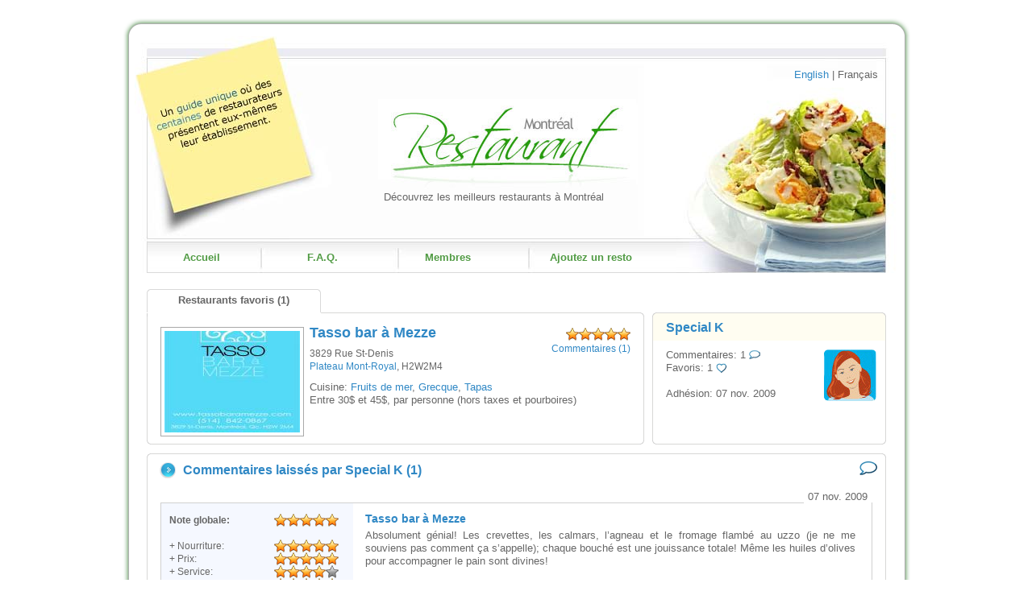

--- FILE ---
content_type: text/html
request_url: http://www.restaurant-montreal.com/fr/user_comments.php?u=304
body_size: 2758
content:
<!DOCTYPE html PUBLIC "-//W3C//DTD XHTML 1.0 Strict//EN" "http://www.w3.org/TR/xhtml1/DTD/xhtml1-strict.dtd">
<html>
<head>
<title>Restaurant Montr&eacute;al - Fiche de l'utilisateur Special K</title>
<meta name="description" content="Commentaires, restaurants favoris et profil de l'utilisateur Special K">
<meta name="keywords" content="commentaires favoris restaurant utilisateur montreal">
<meta http-equiv="Content-Type" content="text/html; charset=iso-8859-1"/>
<link href="/fr/style.css" rel="stylesheet" type="text/css" />
<!--[if IE]> <style type="text/css"> @import url(/fr/style_ie.css); </style> <![endif]-->
<!--[if lte IE 6]> <style type="text/css"> @import url(/fr/style_ie6.css); </style> <![endif]-->
<link rel="shortcut icon" href="/favicon.ico" type="image/x-icon" />
<script src="/horizScroller/horizScroller.js" type="text/javascript" language="javascript"></script>
</head>

<body id="user_comments" onload="launchHorizScroller('favorites', 1, 625, 8000);">
<script type="text/javascript">
window.google_analytics_uacct = "UA-139527-11";
</script>	<div id="site_center">
		<div id="main">
			
			<!-- Header -->
			<div class="outerbox_top"></div>

<div id="header">

	<div class="row_1">
						<a href="/en/user_comments.php?u=304">English</a>
						 | Fran&ccedil;ais
	</div>
	<div class="row_2" onclick="document.location.href='http://www.restaurant-montreal.com/fr'">
		<h1>Restaurant Montr&eacute;al</h1>
		<h2>D&eacute;couvrez les meilleurs restaurants &agrave; Montr&eacute;al</h2>
	</div>
	
</div>			
			<!-- Menu -->
			<div id="menu">
	
	<div class="options">
		<div class="option option_1"><a href="/fr/">Accueil</a></div>
		<div class="option option_2"><a href="/fr/faq.php">F.A.Q.</a></div>
		<div class="option option_3"><a href="/fr/members.php">Membres</a></div>
		<div class="option option_4"><a href="/fr/register_owner.php">Ajoutez un resto</a></div>
		<div class="clear"></div>	
	</div>
		
</div>			
			<!-- Content -->				
			<div id="content">

								
					<!-- Favorites (begin) -->
					<div class="favorites_box">
					
						<div class="tab tab_selected">
							<div class="tlw"></div>
							<div class="tcw" style="width:200px;">Restaurants favoris (1)</div>
							<div class="trw"></div>
							<div class="clear"></div>
						</div>
							
						<div class="btlws up_1"></div><div class="btcw up_1 favorites_box_borders"></div><div class="btrw up_1"></div><div class="clear"></div>
						
						<div class="bmw favorites_box_center">
							<div class="favorites" id="favorites">
																
								<!-- Restaurant (begin) -->
								<div class="restaurant show" id="favorites[0]">
								
									<div class="logo"><a href="/fr/plateau-mont-royal/203-tasso-bar-a-mezze.html"><img src="/fr/getlogo.php?id=203" /></a></div>
									<div class="fleft">
										<div class="info">
											<div class="title"><a href="/fr/plateau-mont-royal/203-tasso-bar-a-mezze.html">Tasso bar à Mezze</a></div>
											<div class="address">3829 Rue St-Denis<br /><a href="/fr/plateau-mont-royal/restaurants.html">Plateau Mont-Royal</a>, H2W2M4</div>
										</div>
										<div class="eval">
																						<div class="stars"><img src="/fr/images/star_yellow.gif" /><img src="/fr/images/star_yellow.gif" /><img src="/fr/images/star_yellow.gif" /><img src="/fr/images/star_yellow.gif" /><img src="/fr/images/star_yellow.gif" /></div>							
											<div class="comments"><a href="/fr/plateau-mont-royal/203-tasso-bar-a-mezze/commentaires.html">Commentaires (1)</a></div>
																					
										</div>
										<div class="clear"></div>
										
										<div class="cuisine">Cuisine: 
											<a href="/fr/cuisine/35-fruits-de-mer.html">Fruits de mer</a>, <a href="/fr/cuisine/37-grecque.html">Grecque</a>, <a href="/fr/cuisine/64-tapas.html">Tapas</a>										</div>
										<div class="price">
											Entre 30$ et 45$, par personne (hors taxes et pourboires)									</div>
									</div>	
									<div class="clear"></div>				
								</div>
								<!-- Restaurant (end) -->
								
																
								<div class="clear" id="favorites_clear"></div>
							</div>
						
						</div>	
						
						<!-- Scroller's navigation arrows (begin) -->
												

						<div style="width:617px; height:8px; overflow:hidden;">
							<div class="bblw"></div><div class="bbcw favorites_box_borders"></div><div class="bbrw"></div><div class="clear"></div>
						</div>
						
					</div>				
					<!-- Favorites (end) -->
					
					<!-- User profile (begin) -->
					<div class="user_profile">
						<div class="btly"></div><div class="btcy profile_borders"></div><div class="btry"></div><div class="clear"></div>
						<div class="bmy profile_center"><div class="title">Special K</div></div>
						<div class="bmw info">
							<div class="count">
								Commentaires: 1 <img src="/fr/images/icon_caption_small.gif" /><br />
								Favoris: 1 <img src="/fr/images/icon_heart_small.gif" /><br /><br />
																Adh&eacute;sion: 07 nov. 2009							
							</div>
							<div class="avatar">
								<img src="/fr/images/avatars/big/head_women_19.gif" />
							</div>
							<div class="clear"></div>
						</div>
						<div class="bblw"></div><div class="bbcw profile_borders"></div><div class="bbrw"></div><div class="clear"></div>
					</div>									
					<!-- User profile (end) -->				
					
					<div class="clear"></div>				
	
					<!-- Comments (begin) -->
					<div class="comments">
						<div class="btlw"></div><div class="btcw comments_borders"></div><div class="btrw"></div><div class="clear"></div>
						<div class="bmw comments_center">
							<div class="comments_title">Commentaires laiss&eacute;s par Special K (1)</div><div class="icon"><img src="/fr/images/icon_caption.gif" /></div>
							<div class="clear"></div>
						</div>
						<div class="bmw comments_center indent">
					
															<div class="comment">
									<fieldset>
																				<legend align="right">07 nov. 2009</legend>
													
													
										<div class="eval">
											<div class="cat_title"><b>Note globale:</b></div><div class="cat_value"><img src="/fr/images/star_yellow.gif" /><img src="/fr/images/star_yellow.gif" /><img src="/fr/images/star_yellow.gif" /><img src="/fr/images/star_yellow.gif" /><img src="/fr/images/star_yellow.gif" /></div><div class="clear"></div>
											<br />
											<div class="cat_title">+ Nourriture:</div><div class="cat_value"><img src="/fr/images/star_yellow.gif" /><img src="/fr/images/star_yellow.gif" /><img src="/fr/images/star_yellow.gif" /><img src="/fr/images/star_yellow.gif" /><img src="/fr/images/star_yellow.gif" /></div><div class="clear"></div>
											<div class="cat_title">+ Prix:</div><div class="cat_value"><img src="/fr/images/star_yellow.gif" /><img src="/fr/images/star_yellow.gif" /><img src="/fr/images/star_yellow.gif" /><img src="/fr/images/star_yellow.gif" /><img src="/fr/images/star_yellow.gif" /></div><div class="clear"></div>
											<div class="cat_title">+ Service:</div><div class="cat_value"><img src="/fr/images/star_yellow.gif" /><img src="/fr/images/star_yellow.gif" /><img src="/fr/images/star_yellow.gif" /><img src="/fr/images/star_yellow.gif" /><img src="/fr/images/star_white.gif" /></div><div class="clear"></div>
											<div class="cat_title">+ Ambiance:</div><div class="cat_value"><img src="/fr/images/star_yellow.gif" /><img src="/fr/images/star_yellow.gif" /><img src="/fr/images/star_yellow.gif" /><img src="/fr/images/star_yellow.gif" /><img src="/fr/images/star_yellow.gif" /></div><div class="clear"></div>
										</div>	
													
										<div class="text">
											<div class="title"><a href="/fr/plateau-mont-royal/203-tasso-bar-a-mezze.html">Tasso bar à Mezze</a></div>
											Absolument g&eacute;nial! Les crevettes, les calmars, l’agneau et le fromage flamb&eacute; au uzzo (je ne me souviens pas comment &ccedil;a s’appelle); chaque bouch&eacute; est une jouissance totale! M&ecirc;me les huiles d’olives pour accompagner le pain sont divines!<br />
<br />
Je suis all&eacute; en groupe pour ma f&ecirc;te et les propri&eacute;taires nous ont re&ccedil;us comme des rois! Ce f&ucirc;t un plaisir &agrave; partager les mezze &agrave; plusieurs pour faire le plus de d&eacute;couvertes possibles, toute la table &eacute;tait en extase! <br />
<br />
La carte des vins est recherch&eacute;e et abordable, l’ambiance est simple et chaleureuse. Tout le mode a ador&eacute; et sans surprise; Pinard dit que c’est un de ses nouveaux restaurants pr&eacute;f&eacute;r&eacute;s et il y &eacute;tait le soir de ma f&ecirc;te!										
										</div>
												
										<div class="clear"></div>
									</fieldset>
								</div>
													
							<!-- Pages (begin) -->
							<div class="pages">
															</div>				
							<!-- Pages (end) -->
							
						</div>
						<div class="bblw"></div><div class="bbcw comments_borders"></div><div class="bbrw"></div><div class="clear"></div>					
						
					</div>
					<!-- Comments (end) -->
					
														
			</div>
			<!-- Content (end) -->

			<!-- Footer -->
			<div class="outerbox_bottom"></div>

<div id="footer">
	<span class="hide"><a href="http://www.restaurant-montreal.com/fr">Restaurant Montreal</a> - R&eacute;pertoire des meilleurs restaurants dans le grand Montr&eacute;al (menu, photos, commentaires, etc.)<br /></span>
	Copyright &copy; 2026 - Restaurant-Montreal.com - <a href="/fr/contact.php">Contact</a> | <a href="/fr/terms.php">Termes d&rsquo;utilisation</a> | <a href="/fr/privacy.php">Politiques de confidentialit&eacute;</a><span class="hide"> - <a href="/fr/sitemap_txt.php">Carte du site</a></span>
</div>			
		</div>
		
	</div>
<script src="http://www.google-analytics.com/urchin.js" type="text/javascript">
</script>
<script type="text/javascript">
_uacct = "UA-139527-11";
urchinTracker();
</script></body>
</html>


--- FILE ---
content_type: application/javascript
request_url: http://www.restaurant-montreal.com/horizScroller/horizScroller.js
body_size: 5309
content:
// Scroller's variables
var intervalID;																			// Timer ID (to scroll one element)
var timerID;																			// Timer ID (delay between scrolls)
var visibleElementNb = 0;																// Identify the current (visible) element
var isScrolling      = 0;																// Are we currently scrolling ?

function launchHorizScroller(scrollerID, nbElementsInScroller, oneScrollLength, delayBetweenScrolls)
{
	// Return if we don't have two or more elements to show
	if(nbElementsInScroller<=1)
	{
		return;
	}
		
	// Get the scroller
	var scroller = document.getElementById(scrollerID);
	
	// Ensure we got the scroller
	if(scroller==null)
	{
		return;
	}
	
	// Get the clear div at the end of all our elements
	var clearDiv = document.getElementById(scrollerID+'_clear');
	
	// Init. the scroller's style (position it at 0)
	if(document.layers)
	{
		scroller.style = scroller;
	}

	scroller.style.position = 'relative';
	scroller.style.left     = '0px';
	
	// Scroll from right to left (x pixels at a time)
	window.scrollRLXpx=function()
	{
		var thisScroll       = Math.ceil(lengthToScroll/8);
		scroller.style.left  = parseInt(scroller.style.left) - thisScroll + 'px';
		lengthToScroll      -= thisScroll;
		
		// If the current element is completly visible
		if(lengthToScroll<=0)
		{
			// Hide the last element
			var lastElement = document.getElementById(scrollerID + '[' + (visibleElementNb) + ']');
			lastElement.style.display = 'none';
			
			// Put the last element at the end of the queue
			scroller.removeChild(lastElement);
			scroller.removeChild(clearDiv);
			scroller.appendChild(lastElement);
  			scroller.appendChild(clearDiv);
			
			// Update the scroller's variables
			visibleElementNb    = (visibleElementNb+1)%nbElementsInScroller;
			scroller.style.left = '0px';
			
			// Cancel the next call to scrollRLXpx
			clearInterval(intervalID);
			
			// Update the scroller's state
			isScrolling = 0;
		}
	}

	// Scroll from right to left (one element)
	window.scrollRL=function()
	{	
		// Update the scroller's state
		isScrolling = 1;
		
		// Show the element that will soon be visible
		document.getElementById(scrollerID + '[' + ((visibleElementNb+1)%nbElementsInScroller) + ']').style.display = 'block';	
	
		// Update the scroller's variables
		lengthToScroll = oneScrollLength;
		
		// Call scrollRLXpx at a given interval
		intervalID = setInterval('scrollRLXpx()', 20);	
				
		// Register the scroll to the next element
		timerID = setTimeout("scrollRL()", delayBetweenScrolls);
	}

	// Scroll from left to right (x pixels at a time)
	window.scrollLRXpx=function()
	{
		var thisScroll       = Math.ceil(lengthToScroll/8);
		scroller.style.left  = parseInt(scroller.style.left) + thisScroll + 'px';
		lengthToScroll      -= thisScroll;
		
		// If the current element is completly visible
		if(lengthToScroll<=0)
		{
			// Hide the last element
			var lastElement = document.getElementById(scrollerID + '[' + (visibleElementNb) + ']');
			lastElement.style.display = 'none';
						
			// Update the scroller's variables
			if(visibleElementNb==0)
				visibleElementNb = nbElementsInScroller-1;
			else
				visibleElementNb = visibleElementNb-1;

			scroller.style.left = '0px';
			
			// Cancel the next call to scrollLRXpx
			clearInterval(intervalID);
			
			// Update the scroller's state
			isScrolling = 0;
		}
	}

	// Scroll from left to right (one element)
	window.scrollLR=function()
	{	
		// Update the scroller's state
		isScrolling = 1;

		// Get the element to scroll to
		var nextElement;
		
		if(visibleElementNb==0)
			nextElement = document.getElementById(scrollerID + '[' + (nbElementsInScroller-1) + ']');
		else
			nextElement = document.getElementById(scrollerID + '[' + (visibleElementNb-1) + ']');

		// Move the element to show at the front of the queue (it's currently in last position)
		scroller.removeChild(nextElement);
		scroller.insertBefore(nextElement, document.getElementById(scrollerID + '[' + visibleElementNb + ']'));

		// Update the scroller's variables
		lengthToScroll      = oneScrollLength;
		scroller.style.left = -oneScrollLength + 'px';
		
		// Show the element that will soon be visible
		nextElement.style.display = 'block';
		
		// Call scrollLRXpx at a given interval
		intervalID = setInterval('scrollLRXpx()', 20);	
				
		// Register the scroll to the next element (back to the standard right to left scroll...)
		timerID = setTimeout("scrollRL()", delayBetweenScrolls);
	}	
	
	timerID = setTimeout("scrollRL()", delayBetweenScrolls);
}

// Process a click to scroll from right to left
function manualScrollRL()
{
	// If we are currently scrolling...
	if(isScrolling)
	{
		// Do not process the click
		return;
	}
	
	// Clear the scroll timeout
	clearTimeout(timerID);
	
	// Call the scrollRL function manually
	window.scrollRL();
}

// Process a click to scroll from left to right
function manualScrollLR()
{
	// If we are currently scrolling...
	if(isScrolling)
	{
		// Do not process the click
		return;
	}
	
	// Clear the scroll timeout
	clearTimeout(timerID);
	
	// Call the scrollLR function manually
	window.scrollLR();
}